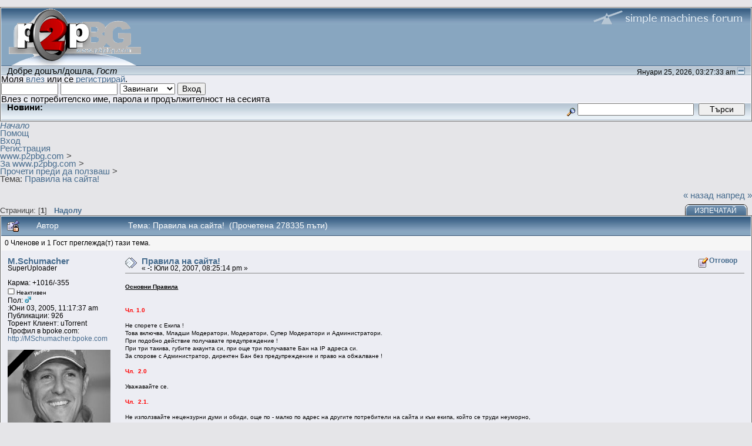

--- FILE ---
content_type: text/html; charset=UTF-8
request_url: http://tracker.p2pbg.com/smf/index.php?topic=48.0
body_size: 13095
content:
<!DOCTYPE html PUBLIC "-//W3C//DTD XHTML 1.0 Transitional//EN" "http://www.w3.org/TR/xhtml1/DTD/xhtml1-transitional.dtd">
<html xmlns="http://www.w3.org/1999/xhtml"><head>
	<meta http-equiv="Content-Type" content="text/html; charset=UTF-8" />
	<meta name="description" content="Правила на сайта!" />
	<meta name="keywords" content="PHP, MySQL, bulletin, board, free, open, source, smf, simple, machines, forum" />
	<script language="JavaScript" type="text/javascript" src="http://p2pbg.com/smf/Themes/default/scripts/script.js?rc1"></script>
	<script language="JavaScript" type="text/javascript" src="http://p2pbg.com/smf/Themes/default/scripts/theme.js?rc1"></script>
	<script language="JavaScript" type="text/javascript"><!-- // --><![CDATA[
		var smf_theme_url = "http://p2pbg.com/smf/Themes/default";
		var smf_default_theme_url = "http://p2pbg.com/smf/Themes/default";
		var smf_images_url = "http://p2pbg.com/smf/Themes/default/images";
		var smf_scripturl = "http://p2pbg.com/smf/index.php?PHPSESSID=ndleoge9gprl7utpugtgvfh285&amp;";
		var smf_iso_case_folding = false;
		var smf_charset = "UTF-8";
		var ajax_notification_text = "Зареждане...";
		var ajax_notification_cancel_text = "Отказ";
	// ]]></script>
	<title>Правила на сайта!</title>
	<link rel="stylesheet" type="text/css" href="http://p2pbg.com/smf/Themes/default/style.css?rc1" />
	<link rel="stylesheet" type="text/css" href="http://p2pbg.com/smf/Themes/default/css/print.css?rc1" media="print" />
	<link rel="help" href="http://p2pbg.com/smf/index.php?PHPSESSID=ndleoge9gprl7utpugtgvfh285&amp;action=help" />
	<link rel="search" href="http://p2pbg.com/smf/index.php?PHPSESSID=ndleoge9gprl7utpugtgvfh285&amp;action=search" />
	<link rel="contents" href="http://p2pbg.com/smf/index.php?PHPSESSID=ndleoge9gprl7utpugtgvfh285&amp;" /><script language="JavaScript" type="text/javascript" src="http://p2pbg.com/smf/Themes/default/Highslide/highslide.js"></script>
	<script language="JavaScript" type="text/javascript" src="http://p2pbg.com/smf/Themes/default/Highslide/highslide.bulgarian-utf8.js"></script>
	<link rel="stylesheet" type="text/css" href="http://p2pbg.com/smf/Themes/default/Highslide/highslide.css" media="screen" />
	<script type="text/javascript">
    hs.graphicsDir = "http://p2pbg.com/smf/Themes/default/Highslide/";
    hs.outlineType = "rounded-white";
    hs.captionEval = "this.thumb.alt";
    hs.transitions = ["expand", "crossfade"];
    hs.numberOfImagesToPreload = 5;
    hs.dimmingOpacity = 0;
    hs.fadeInOut = false;
    hs.align = "center";
    hs.showCredits = false;
    hs.creditsText = "";
    hs.creditsHref = "";
    hs.creditsTitle = "";
    if (hs.addSlideshow) hs.addSlideshow({
        interval: 5000,
        repeat: false,
        useControls: true,
		fixedControls: false,
        overlayOptions: {
        	opacity: 1,
        	position: "top right",
        	hideOnMouseOut: false
		}
    });
  </script><script language="JavaScript" type="text/javascript" src="http://p2pbg.com/smf/Themes/default/Highslide/highslide.js"></script>
	<script language="JavaScript" type="text/javascript" src="http://p2pbg.com/smf/Themes/default/Highslide/highslide.bulgarian-utf8.js"></script>
	<link rel="stylesheet" type="text/css" href="http://p2pbg.com/smf/Themes/default/Highslide/highslide.css" media="screen" />
	<script type="text/javascript">
    hs.graphicsDir = "http://p2pbg.com/smf/Themes/default/Highslide/";
    hs.outlineType = "rounded-white";
    hs.captionEval = "this.thumb.alt";
    hs.transitions = ["expand", "crossfade"];
    hs.numberOfImagesToPreload = 5;
    hs.dimmingOpacity = 0;
    hs.fadeInOut = false;
    hs.align = "center";
    hs.showCredits = false;
    hs.creditsText = "";
    hs.creditsHref = "";
    hs.creditsTitle = "";
    if (hs.addSlideshow) hs.addSlideshow({
        interval: 5000,
        repeat: false,
        useControls: true,
		fixedControls: false,
        overlayOptions: {
        	opacity: 1,
        	position: "top right",
        	hideOnMouseOut: false
		}
    });
  </script>
	<link rel="alternate" type="application/rss+xml" title="www.p2pbg.com - RSS" href="http://p2pbg.com/smf/index.php?PHPSESSID=ndleoge9gprl7utpugtgvfh285&amp;type=rss;action=.xml" />
	<link rel="prev" href="http://p2pbg.com/smf/index.php?PHPSESSID=ndleoge9gprl7utpugtgvfh285&amp;topic=48.0;prev_next=prev" />
	<link rel="next" href="http://p2pbg.com/smf/index.php?PHPSESSID=ndleoge9gprl7utpugtgvfh285&amp;topic=48.0;prev_next=next" />
	<link rel="index" href="http://p2pbg.com/smf/index.php?PHPSESSID=ndleoge9gprl7utpugtgvfh285&amp;board=14.0" />
	<link rel="stylesheet" type="text/css" id="forum_css" href="http://p2pbg.com/smf/Themes/default/css/forum.css" />
	<script language="JavaScript" type="text/javascript"><!-- // --><![CDATA[
		// Create the main header object.
		var mainHeader = new smfToggle("upshrink", false);
		mainHeader.useCookie(1);
		mainHeader.setOptions("collapse_header", "1d6217e34bfabeb27faaad32b2bf8047");
		mainHeader.addToggleImage("upshrink", "/upshrink.gif", "/upshrink2.gif");
		mainHeader.addTogglePanel("user_section");
		mainHeader.addTogglePanel("news_section");
	// ]]></script>
<script language="JavaScript" type="text/javascript" src="http://p2pbg.com/smf/Themes/default/reflection.js"></script></head>	

<body>
<div id="mainframe">
	<div class="tborder">
		<div class="catbg">
			<img class="floatright" id="smflogo" src="http://p2pbg.com/smf/Themes/default/images/smflogo.gif" alt="Simple Machines Forum" />
			<h1>
				<img src="http://p2pbg.com/style/xbtit_default/images/logo.ori.png" alt="www.p2pbg.com" />
			</h1>
                              	</div>
		<ul id="greeting_section" class="titlebg2">
			<li id="time" class="smalltext floatright">
				Януари 25, 2026, 03:27:33 am
				<a href="#" onclick="mainHeader.toggle(); return false;"><img id="upshrink" src="http://p2pbg.com/smf/Themes/default/images/upshrink.gif" alt="*" title="Сгъсти или разшири описанието." align="bottom" /></a>
			</li>
			<li id="name">Добре дошъл/дошла, <em>Гост</em></li>
		</ul>
		<div id="user_section" class="bordercolor">
			<div class="windowbg2 clearfix">
				<script language="JavaScript" type="text/javascript" src="http://p2pbg.com/smf/Themes/default/scripts/sha1.js"></script>
				<form class="windowbg" id="guest_form" action="http://p2pbg.com/smf/index.php?PHPSESSID=ndleoge9gprl7utpugtgvfh285&amp;action=login2" method="post" accept-charset="UTF-8"  onsubmit="hashLoginPassword(this, '1d6217e34bfabeb27faaad32b2bf8047');">
					Моля <a href="http://p2pbg.com/smf/index.php?PHPSESSID=ndleoge9gprl7utpugtgvfh285&amp;action=login">влез</a> или се <a href="http://p2pbg.com/smf/index.php?PHPSESSID=ndleoge9gprl7utpugtgvfh285&amp;action=register">регистрирай</a>.<br />
					<input type="text" name="user" size="10" />
					<input type="password" name="passwrd" size="10" />
					<select name="cookielength">
						<option value="60">1 Час</option>
						<option value="1440">1 Ден</option>
						<option value="10080">1 Седмица</option>
						<option value="43200">1 Месец</option>
						<option value="-1" selected="selected">Завинаги</option>
					</select>
					<input type="submit" value="Вход" /><br />
					Влез с потребителско име, парола и продължителност на сесията
					<input type="hidden" name="hash_passwrd" value="" />
				</form>
			</div>
		</div>
		<div id="news_section" class="titlebg2 clearfix">
			<form class="floatright" id="search_form" action="http://p2pbg.com/smf/index.php?PHPSESSID=ndleoge9gprl7utpugtgvfh285&amp;action=search2" method="post" accept-charset="UTF-8">
				<a href="http://p2pbg.com/smf/index.php?PHPSESSID=ndleoge9gprl7utpugtgvfh285&amp;action=search;advanced" title="Експертно Търсене"><img id="advsearch" src="http://p2pbg.com/smf/Themes/default/images/filter.gif" align="middle" alt="Експертно Търсене" /></a>
				<input type="text" name="search" value="" style="width: 190px;" />&nbsp;
				<input type="submit" name="submit" value="Търси" style="width: 11ex;" />
				<input type="hidden" name="advanced" value="0" />
				<input type="hidden" name="topic" value="48" />
			</form>
			<div id="random_news"><h3>Новини:</h3><p></p></div>
		</div>
	</div>
	<div id="main_menu">
		<ul class="clearfix">
			<li id="button_home" class="active">
				<a title="home" href="http://p2pbg.com/smf/index.php?PHPSESSID=ndleoge9gprl7utpugtgvfh285&amp;">
					<span><em>Начало</em></span>
				</a>
			</li>
			<li id="button_help">
				<a title="help" href="http://p2pbg.com/smf/index.php?PHPSESSID=ndleoge9gprl7utpugtgvfh285&amp;action=help">
					<span>Помощ</span>
				</a>
			</li>
			<li id="button_login">
				<a title="login" href="http://p2pbg.com/smf/index.php?PHPSESSID=ndleoge9gprl7utpugtgvfh285&amp;action=login">
					<span>Вход</span>
				</a>
			</li>
			<li id="button_register" class="last">
				<a title="register" href="http://p2pbg.com/smf/index.php?PHPSESSID=ndleoge9gprl7utpugtgvfh285&amp;action=register">
					<span>Регистрация</span>
				</a>
			</li>
		</ul>
	</div><!-- Start easytrader rotator code; Rotator name: "9 FORUM"; Size: 728x90 -->
<script src="http://ads.easytrader.bg/banner.php?rid=5872&r=" + escape(document.referrer) type="text/javascript"></script>
<!-- End easytrader -->

	<ul id="linktree">
		<li>
			<a href="http://p2pbg.com/smf/index.php?PHPSESSID=ndleoge9gprl7utpugtgvfh285&amp;"><span>www.p2pbg.com</span></a>&nbsp;>
		</li>
		<li>
			<a href="http://p2pbg.com/smf/index.php?PHPSESSID=ndleoge9gprl7utpugtgvfh285&amp;#c1"><span>За www.p2pbg.com</span></a>&nbsp;>
		</li>
		<li>
			<a href="http://p2pbg.com/smf/index.php?PHPSESSID=ndleoge9gprl7utpugtgvfh285&amp;board=14.0"><span>Прочети преди да ползваш</span></a>&nbsp;>
		</li>
		<li class="last">Тема: 
			<a href="http://p2pbg.com/smf/index.php?PHPSESSID=ndleoge9gprl7utpugtgvfh285&amp;topic=48.0"><span>Правила на сайта!</span></a>
		</li>
	</ul>
	<div id="bodyarea">
<a name="top"></a>
<a name="msg346"></a>
<div class="clearfix margintop" id="postbuttons">
	<div class="next"><a href="http://p2pbg.com/smf/index.php?PHPSESSID=ndleoge9gprl7utpugtgvfh285&amp;topic=48.0;prev_next=prev#new">&laquo; назад</a> <a href="http://p2pbg.com/smf/index.php?PHPSESSID=ndleoge9gprl7utpugtgvfh285&amp;topic=48.0;prev_next=next#new">напред &raquo;</a></div>
	<div class="margintop middletext floatleft">Страници: [<b>1</b>]   &nbsp;&nbsp;<a href="#lastPost"><strong>Надолу</strong></a></div>
	<div class="nav floatright">
		<div class="buttonlist_bottom">
			<ul class="clearfix">
				<li><a href="http://p2pbg.com/smf/index.php?PHPSESSID=ndleoge9gprl7utpugtgvfh285&amp;action=printpage;topic=48.0" rel="new_win nofollow"><span class="last">Изпечатай</span></a></li>
			</ul>
		</div></div>
</div>
<div id="forumposts" class="tborder">
	<h3 class="catbg3">
		<img src="http://p2pbg.com/smf/Themes/default/images/topic/normal_post_locked_sticky.gif" align="bottom" alt="" />
		<span>Автор</span>
		<span id="top_subject">Тема: Правила на сайта! &nbsp;(Прочетена 278335 пъти)</span>
	</h3>
	<div id="whoisviewing" class="smalltext headerpadding windowbg2">0 Членове и 1 Гост преглежда(т) тази тема.
	</div>
	<form action="http://p2pbg.com/smf/index.php?PHPSESSID=ndleoge9gprl7utpugtgvfh285&amp;action=quickmod2;topic=48.0" method="post" accept-charset="UTF-8" name="quickModForm" id="quickModForm" style="margin: 0;" onsubmit="return oQuickModify.bInEditMode ? oQuickModify.modifySave('1d6217e34bfabeb27faaad32b2bf8047') : false">
		<div class="bordercolor">
			<div class="clearfix windowbg largepadding">
				<div class="floatleft poster">
					<h4><a href="http://p2pbg.com/smf/index.php?PHPSESSID=ndleoge9gprl7utpugtgvfh285&amp;action=profile;u=2" title="Виж профила на M.Schumacher">M.Schumacher</a></h4>
					<ul class="smalltext" id="msg_346_extra_info">
						<li>SuperUploader</li>
						<li></li>
						<li class="margintop">Карма: +1016/-355</li>
						<li><img src="http://p2pbg.com/smf/Themes/default/images/useroff.gif" alt="Неактивен" border="0" style="margin-top: 2px;" /><span class="smalltext"> Неактивен</span></li>
						<li>Пол: <img src="http://p2pbg.com/smf/Themes/default/images/Male.gif" alt="Мъж" border="0" /></li>
<li>:Юни 03, 2005, 11:17:37 am</li>
						<li>Публикации: 926</li>
						<li>Торент Клиент: uTorrent</li>
						<li>Профил в bpoke.com: <a href="http://MSchumacher.bpoke.com" class="bbc_link new_win" target="_blank">http://MSchumacher.bpoke.com</a></li>
						<li class="margintop" style="overflow: auto;"><img src="http://store.picbg.net/pubpic/45/8D/52ea94c5e003458d.jpg" width="175" height="175" alt="" class="avatar" border="0" /></li>
						<li class="margintop">
							<ul class="nolist">
							</ul>
						</li>
						<li></li>
					</ul>
				</div>
				<div class="postarea">
					<div class="keyinfo">
						<div class="messageicon"><img src="http://p2pbg.com/smf/Themes/default/images/post/xx.gif" alt="" border="0" /></div>
						<h5 id="subject_346">
							<a href="http://p2pbg.com/smf/index.php?PHPSESSID=ndleoge9gprl7utpugtgvfh285&amp;topic=48.msg346#msg346" rel="nofollow">Правила на сайта!</a>
						</h5>
						<div class="smalltext">&#171; <strong> -:</strong> Юли 02, 2007, 08:25:14 pm &#187;</div>
						<div id="msg_346_quick_mod"></div>
					</div>
					<ul class="smalltext postingbuttons">
               <li><a href="http://p2pbg.com/smf/index.php?PHPSESSID=ndleoge9gprl7utpugtgvfh285&amp;action=post;topic=48.0;num_replies=0"><img src="http://p2pbg.com/smf/Themes/default/images/buttons/reply.gif" alt="Отговор" align="middle" /><b>Отговор</b></a></li>
					</ul>
					<div class="post" id="msg_346">
						<div class="inner"><font size="1" class="bbc_size"><span style="color: black;" class="bbc_color"><span class="bbc_u"><b>Основни Правила</b></span></span></font> <img src="http://kachi-snimka.info/images/cqs1251385008t.gif" alt="" class="bbc_img" /><font size="1" class="bbc_size"><br /><br /><br /><font size="1" class="bbc_size"><span style="color: red;" class="bbc_color"><b>Чл. 1.0</b></span>&nbsp; <br /><br />Не спорете с Екипа !</font><br /><font size="1" class="bbc_size">Това включва, Младши Модератори, Модератори, Супер Модератори и Администратори.<br />При подобно действие получавате предупреждение ! <br />При три такива, губите акаунта си, при още три получавате Бан на IP адреса си.<br />За спорове с Администратор, директен Бан без предупреждение и право на обжалване !</font><br /><br /><font size="1" class="bbc_size"><b><span style="color: red;" class="bbc_color">Чл.&nbsp; 2.0</span></b>&nbsp; </font><br /><br /><font size="1" class="bbc_size">Уважавайте се.</font><br /><br /><font size="1" class="bbc_size"><span style="color: red;" class="bbc_color"><b>Чл.&nbsp; 2.1.</b></span></font> <br /><br /><font size="1" class="bbc_size">Не използвайте нецензурни думи и обиди, още по - малко по адрес на другите потребители на сайта и към екипа, който се труди неуморно,<br />без заплащане, за да може да съществува това, което ползвате.<br />Неприлично поведение, ще доведе до предупреждение. При три подобни предупреждения, губите акаунта си, при още три получавате бан на IP адреса си !<br />Може и без предупреждения по преценка на Администратор!</font><br /><br /><br /><font size="1" class="bbc_size"><span style="color: red;" class="bbc_color"><b>Чл. 2.2.</b></span>&nbsp; </font><br /><br /><font size="1" class="bbc_size">Потребителите е желателно да постват във вид на &quot;чист текст&quot;. <br />Писането с главни букви /постването с главни букви/ се приема като Викане или Повишен Тон така, че не е препоръчително! <br />Потребители които често нарушават това правило ще бъдат предупреждавани.</font><br /><br /><font size="1" class="bbc_size"><span style="color: red;" class="bbc_color"><b>Чл. 2.3.</b></span></font>&nbsp; <br /><br /><font size="1" class="bbc_size">В <a href="http://www.p2pbg.com" class="bbc_link new_win" target="_blank">www.p2pbg.com</a> абсолютно се забраняват расистки прояви под всякаква форма.<br />Обиди на расова, религиозна, полова и др. основа няма да бъдат толерирани.<br />Няма да има предупреждения при подобен вид прояви. <br />Наказанието е бан на IP адреса Ви без предупреждение.</font><br /><br /><font size="1" class="bbc_size"><span style="color: red;" class="bbc_color"><b>Чл. 2.4.</b></span></font>&nbsp; <br /><br /><font size="1" class="bbc_size">Забранено е гласуването с единици на торенти, които не сте изтеглили. Това се счита за хейтване и се наказва. <br />Гласуването под торент е за качеството на торент, описа и релийза, а не за лични пристрастия.<br />При подобно действие получавате предупреждение ! При повторно хейтване получавате Бан на IP адреса си.</font><br /><br /><font size="1" class="bbc_size"><span style="color: red;" class="bbc_color"><b>Чл.&nbsp; 3.0</b></span></font>&nbsp; &nbsp;<br /><br /><font size="1" class="bbc_size">Забранява се всякакъв вид спам или опити за реклама на сайтове и продукти&nbsp; в торенти, коментари под торенти, форума,&nbsp; <br />както и чрез лични съобщения. <br />Напомняме Ви, че личните съобщения се филтрират.<br />Наказанието за подобно деяние е бан на IP адреса ви без предупреждение.</font><br /><br /><font size="1" class="bbc_size"><span style="color: red;" class="bbc_color"><b>Чл.&nbsp; 4.0</b></span></font>&nbsp; &nbsp;<br /><br /><font size="1" class="bbc_size">Задължително е писането в сайта и&nbsp; във форума на кирилица !<br />Изключения се допускат, когато компютърът, на който пишете, няма инсталирана кирилица. <br />В този случай преди поста си сложете кратко извинение към останалите потребители. Уважавайте Българския Език !Вие сте Българи и това е майчиният ви език. Бъдете грамотни. <br />Неграмотно написани постове ще бъдат трити,<br />а при повторни действия потребителите ще бъдат предупреждавани. <br />Потребители с ранг Boss имат право да пишат на латиница и на каквото си поискат.<br /></font><br /><br /><font size="1" class="bbc_size"><span style="color: red;" class="bbc_color"><b>Чл.&nbsp; 5.0</b></span></font>&nbsp; <br /><br /><font size="1" class="bbc_size">Регистрацията в сайта е задължителна, за да можете да сваляте торенти.<br />Можете да имате, колкото искате регистрации и да правите, каквито се&nbsp; сетите опити за чийтване / естествено ще трием подобни акаунти, <br />така че спестете времето си и нашето и по - добре не го правете - няма смисъл /.<br />Това обаче не променя идеята на пиър ту пиър технологията - за да могат хората след Вас да се възползват от съдържанието на нашия сайт, сийдвайте колкото можете повече.<br />Няма задължително минимално време за сийд / за сега /.<br />Оставяме на Вас да прецените, до колко може да допринесете за запазването на този тип сайтове в интернет. <br />Без сийд торент сайтовете Не могат да Съществуват и на тяхно място&nbsp; &nbsp;започват да се появяват видеотеки, мюзик сторове, онлайн магазини за книги, книжарници и още други подобни неприятни за вашия джоб места.</font> <br /><br /><br /><br /><font size="1" class="bbc_size"><span style="color: black;" class="bbc_color"><span class="bbc_u"><b>Права и Задължения на Потребителите</b></span></span></font> <img src="http://kachi-snimka.info/images/cqs1251385008t.gif" alt="" class="bbc_img" /><br /><br /><br /><font size="1" class="bbc_size"><span style="color: red;" class="bbc_color"><b>Чл.&nbsp; 6.0</b></span></font>&nbsp; <br /><br /><font size="1" class="bbc_size">Потребителите с рангове Супер Потребител и Супер Ъплоудър се създават автоматично от системата съответно при достигане на - <br />за Супер Потребител коефициент&nbsp; по - голям от 1,5 и ъплоуд над 5 гб и за Супер Ъплоудър коеф. по - голям от 15 и ъплоуд над 50 Гб.<br />Вие не получавате някакви специални привилегии и допълнителна функционалност на сайта при повишаване в ранг Супер Потребител и Супер Ъплоудър. </font><br /><br /><font size="1" class="bbc_size">Получавате благодарността на нашия екип и потребители за допринесеното от вас за запазването и развитието на peer to peer идеята.<br />Също така имената ви в списъка с онлайн потребители са оцветени с различен цвят за да се отличавате от другите.<br />Достигането на ранг Супер Ъплоудър е задължително за по - нататъшно издигане в йерархията на сайта. <br />За да изявите желание да станете член на нашия екип моля изпълнете горното условие и качете и сийдвайте минимум 20 торента. <br />След това можете да се обърнете към член на модераторксия екип, който да ви предложи за повишение когато го заслужите. <br />Не досаждайте на потребители с ранг Boss с молби за повишение, Ние нямаме наблюдение над работата ви и не можем да ви повишим без да получим препоръки <br />от Модераторксия и Администраторски екип!</font><br /><br /><br /><font size="1" class="bbc_size"><span class="bbc_u"><b>Задължения на Модераторският Екип</b></span></font> <img src="http://kachi-snimka.info/images/cqs1251385008t.gif" alt="" class="bbc_img" /><br /><br /><br /><font size="1" class="bbc_size"><span style="color: red;" class="bbc_color"><b>Чл.&nbsp; 6.1.</b></span></font> <br /><br /><font size="1" class="bbc_size">Задължения на Модераторският Екип е да следи за спазването на правилата за писане на постове във форума , новини и оформление на торенти.<br />Също така да следят за работата на потребители изявили желание да станат членове на екипа за да могат <br />да помогнат на потребителите с ранг Boss при избора им.&nbsp; &nbsp; &nbsp; &nbsp; &nbsp; &nbsp; &nbsp; &nbsp; &nbsp; &nbsp; &nbsp; &nbsp; &nbsp; &nbsp; &nbsp;<br />Модераторите Не могат да наказват потребители, те могат само да ги предупреждават неофициално.<br />При необходимост трябва да съобщават на Администраторският екип за потребители, които трябва официално да бъдат предупредени или наказани. <br />Модераторите могат да пишат новини на главната страница на сайта, но с изричното разрешение на потребител с ранг Администратор. <br />Особено стриктни сме към последното правило,<br />моля никога не пускайте новина без да сте получили одобрение и спазвайте задължително стила на оформление на новините.<br />Модераторите могат да поправят правописни грешки в новините на всички, но не и да пременят съдържанието им. <br />Разрешава се добавянето на снимка към чужда новина, но с одобрението на автора й. <br />Модераторите не могат да трият торенти, а само да ги редактират, ако това е необходимо. <br />Йерархията в екипа е: Младши Модератор, Модератор и Супер Модератор. <br />Разделението и в този вид идва в зависимост от опитът ви, като такива и заслугите към сайта. <br />При неспазване на задълженията важи правилото 3 жълти картона и после червен.</font><br /><br /><font size="1" class="bbc_size"><span class="bbc_u"><b>Задължения на Администраторите</b></span></font> <img src="http://kachi-snimka.info/images/cqs1251385008t.gif" alt="" class="bbc_img" /><br /><br /><br /><font size="1" class="bbc_size"><span style="color: red;" class="bbc_color"><b>Чл.&nbsp; 6.2. </b></span></font> <br /><br /><font size="1" class="bbc_size">Администраторите&nbsp; са връзка между Модераторския екип и потребителите. <br />Администраторите могат да отправят предупреждения към потребители, които не спазват правилата във сайта.<br />Администраторите могат да банват потребители. <br />Администраторите следят за спазването на задълженията на модераторите и за други нередности&nbsp; в сайта като цяло. <br />Ако за разрешаването даден проблем те нямат съответните права / Администраторски панел /, те трябва да съобщят за проблема на потребител с ранг Boss. <br />Администраторите могат да предлагат потребители за повишение или понижение в ранг &quot; Администратор &quot;, но не могат да го правят сами. <br />Администраторите могат да повишават или понижават в ранг. <br />При неспазване на задълженията получават&nbsp; жълт картон, при три отиват на пейката до следващия мач&nbsp; / т.е. докато пак заслужат доверието ни/. <br />Задължение на потребители с ранг&nbsp; Администратор е да следят за нередности в сайта, а също и да планират и взимат решения за бъдещето му развитие.<br />Само потребители с такъв ранг могат да трият потребители, банват IP адреси, трият новини, повишават или понижават в ранг други потребители.&nbsp; <br />Потребителите с ранг Администратор, единствено имат право да променят тези правила. <br />Молим Ви, не се обръщайте към нас с дребни проблеми, чието решение можете да откриете в Google, форумът ни или да попитате някой модератор. <br />Имаме ужасно много работа и ако не ви отговорим не се сърдете на нас.</font><br /><br /><br /><font size="1" class="bbc_size"><span class="bbc_u"><b>Други Важни Правила </b></span></font> <img src="http://kachi-snimka.info/images/cqs1251385008t.gif" alt="" class="bbc_img" /><br /><br /><font size="1" class="bbc_size"><span style="color: red;" class="bbc_color"><b>Чл. 6.3</b></span></font>&nbsp; <br /><br /><font size="1" class="bbc_size">Забранено е купуването на титли, чрез сийд бонус точките от рода на: <br />Boss, Jr.Moderator, Moderator, Super Moderator, и Administrator, Младши Модератор, Модератор, Супер Модератор и Администратор и V.I.P.<br />Закупилият подобна титла, ще бъде предупреден чрез ЛС, Администратор ще промени закупената титла на &quot; Предупреден &quot;. <br />При повторно закупуване на подобна, съответния потребител ще бъде баннат без предупреждение!</font><br /><br /><font size="1" class="bbc_size"><span style="color: red;" class="bbc_color"><b>Чл. 6.4 </b></span></font>&nbsp; <br /><br /><font size="1" class="bbc_size">Всички регистрирани потребители на сайта имат право да отправят конструктивна критика чрез лично съобщение.<br />Учтивата форма е задължителна.<br />Също така може да се използва и форума за препоръки, критики и похвали&nbsp; <span style="color: red;" class="bbc_color"><b><font size="2" class="bbc_size"><a href="http://p2pbg.com/forum.php?action=viewforum&amp;forumid=8" class="bbc_link new_win" target="_blank"><font size="1" class="bbc_size">Тук</font></a></font></b></span>. </font><br /><br /><font size="1" class="bbc_size"><span style="color: red;" class="bbc_color"><b>Чл. 6.5</b></span></font>&nbsp; <br /><br /><font size="1" class="bbc_size">Забранено е качването на материали с комерсиална цел.<br />При подобно действие торентът ще бъде премахнат, а към съответният потребител ще бъде отправено предупреждение!<br />При повторно нарушение получавате Бан на IP адреса си!</font><br /><br /><font size="1" class="bbc_size"><span style="color: red;" class="bbc_color"><b>Чл. 6.6</b></span></font> <br /><br /><font size="1" class="bbc_size">Категорично се забранява поставянето на еротични и порнографски аватари и подписи, както в тракера, така и във форума.<br />Потребители, които нарушат това правило ще бъдат предупреждавани,а при повторна проява ще загубите акаунта си.</font><br /><br /><br /><font size="1" class="bbc_size"><span style="color: red;" class="bbc_color"><b>Екипът на <a href="http://www.p2pbg.com" class="bbc_link new_win" target="_blank">www.p2pbg.com</a>&nbsp; си запазва правото да променя горните правила без предупреждение и по всяко време. <br />Моля посещавайте тази страница периодично, за да сте сигурни, че не ги нарушавате!<br />При нередности или ако сте носител на авторско право на интелектуална собственост линкната на нашия тракер моля свържете се с нас на: <a href="mailto:p2pbg.abuse@gmail.com" class="bbc_email">p2pbg.abuse@gmail.com</a>.<br />Ние ще направим всичко възможно за да Ви помогнем!</b></span></font><br /><br /><br /><font size="1" class="bbc_size"><span class="bbc_u"><b>Линк към правила за качване на ХХХ торенти и торенти от всички останали категории: </b></span></font><br /><br /><br /><font size="1" class="bbc_size"><b><a href="http://p2pbg.com/smf/index.php?PHPSESSID=ndleoge9gprl7utpugtgvfh285&amp;topic=1816.0" class="bbc_link new_win" target="_blank">http://p2pbg.com/smf/index.php?topic=1816.0</a></b></font></font></div>
					</div>
					<div id="msg_346_footer" class="attachments smalltext">
					</div>
				</div>
				<div class="moderatorbar">
					<div class="smalltext floatleft" id="modified_346">
						&#171; <em>Последна редакция: Февруари 10, 2014, 06:05:19 am от p2pbgTeam</em> &#187;
					</div>
					<div class="smalltext largepadding floatright">
						<img src="http://p2pbg.com/smf/Themes/default/images/ip.gif" alt="" border="0" />
						Активен
					</div>
				</div>
			</div>
		</div>
	</form>
</div>
<a name="lastPost"></a>
<div class="clearfix marginbottom" id="postbuttons_lower">
	<div class="middletext floatleft">Страници: [<b>1</b>]   &nbsp;&nbsp;<a href="#top"><strong>Нагоре</strong></a></div>
	<div class="nav floatright">
		<div class="buttonlist">
			<ul class="clearfix">
				<li><a href="http://p2pbg.com/smf/index.php?PHPSESSID=ndleoge9gprl7utpugtgvfh285&amp;action=printpage;topic=48.0" rel="new_win nofollow"><span class="last">Изпечатай</span></a></li>
			</ul>
		</div></div>
	<div style="clear: both;"><a href="http://p2pbg.com/smf/index.php?PHPSESSID=ndleoge9gprl7utpugtgvfh285&amp;topic=48.0;prev_next=prev#new">&laquo; назад</a> <a href="http://p2pbg.com/smf/index.php?PHPSESSID=ndleoge9gprl7utpugtgvfh285&amp;topic=48.0;prev_next=next#new">напред &raquo;</a></div>
</div>
<div id="moderationbuttons"></div>
<div class="tborder">
	<div class="titlebg2" style="padding: 4px;" align="right" id="display_jump_to">&nbsp;</div>
</div><br />
<script language="JavaScript" type="text/javascript" src="http://p2pbg.com/smf/Themes/default/scripts/xml_topic.js"></script>
<script language="JavaScript" type="text/javascript"><!-- // --><![CDATA[
	if (typeof(window.XMLHttpRequest) != "undefined")
	{
		var oQuickModify = new QuickModify({
			sScriptUrl: 'http://p2pbg.com/smf/index.php' + '',
			bShowModify: true,
			iTopicId: 48,
			sTemplateBodyEdit: '\n\t\t\t\t<div id="quick_edit_body_container">\n\t\t\t\t\t<div id="error_box" class="error" style="padding: 4px;"><' + '/div>\n\t\t\t\t\t<textarea class="editor" name="message" rows="12" style="width: 94%; margin-bottom: 10px;" tabindex="7">%body%<' + '/textarea><br />\n\t\t\t\t\t<input type="hidden" name="fc989fd1c8" value="1d6217e34bfabeb27faaad32b2bf8047" />\n\t\t\t\t\t<input type="hidden" name="topic" value="48" />\n\t\t\t\t\t<input type="hidden" name="msg" value="%msg_id%" />\n\t\t\t\t\t<div style="text-align: center;">\n\t\t\t\t\t\t<input type="submit" name="post" value="Запази" tabindex="8" onclick="return oQuickModify.modifySave(\'1d6217e34bfabeb27faaad32b2bf8047\');" accesskey="s" />&nbsp;&nbsp;<input type="submit" name="cancel" value="Отказ" tabindex="9" onclick="return oQuickModify.modifyCancel();" />\n\t\t\t\t\t<' + '/div>\n\t\t\t\t<' + '/div>',
			sTemplateSubjectEdit: '<input type="text" style="width: 90%" name="subject" value="%subject%" size="80" maxlength="80" tabindex="6" />',
			sTemplateBodyNormal: '<div class="inner">%body%<' + '/div>',
			sTemplateSubjectNormal: '<a hr' + 'ef="http://p2pbg.com/smf/index.php?PHPSESSID=ndleoge9gprl7utpugtgvfh285&amp;' + '?topic=48.msg%msg_id%#msg%msg_id%">%subject%<' + '/a>',
			sTemplateTopSubject: 'Тема: %subject% &nbsp;(Прочетена 278335 пъти)',
			sErrorBorderStyle: '1px solid red'
		});

		aJumpTo[aJumpTo.length] = new JumpTo({
			sContainerId: "display_jump_to",
			sJumpToTemplate: "<label class=\"smalltext\" for=\"%select_id%\">Отиди на:<" + "/label> %dropdown_list%",
			iCurBoardId: 14,
			iCurBoardChildLevel: 0,
			sCurBoardName: "Прочети преди да ползваш",
			sBoardChildLevelIndicator: "==",
			sBoardPrefix: "=> ",
			sCatSeparator: "-----------------------------",
			sCatPrefix: "",
			sGoButtonLabel: "Отиди"
		});

		aIconLists[aIconLists.length] = new IconList({
			sBackReference: "aIconLists[" + aIconLists.length + "]",
			sIconIdPrefix: "msg_icon_",
			sScriptUrl: "http://p2pbg.com/smf/index.php?PHPSESSID=ndleoge9gprl7utpugtgvfh285&amp;",
			bShowModify: true,
			iBoardId: 14,
			iTopicId: 48,
			sSessionId: "1d6217e34bfabeb27faaad32b2bf8047",
			sLabelIconList: "Иконка на публикацията",
			sBoxBackground: "transparent",
			sBoxBackgroundHover: "#ffffff",
			iBoxBorderWidthHover: 1,
			sBoxBorderColorHover: "#adadad" ,
			sContainerBackground: "#ffffff",
			sContainerBorder: "1px solid #adadad",
			sItemBorder: "1px solid #ffffff",
			sItemBorderHover: "1px dotted gray",
			sItemBackground: "transparent",
			sItemBackgroundHover: "#e0e0f0"
		});
	}
	// ]]></script>
	</div>
	<div id="footerarea" class="headerpadding topmargin clearfix">
		<ul class="smalltext">
			<li class="copywrite">
		<span class="smalltext" style="display: inline; visibility: visible; font-family: Verdana, Arial, sans-serif;"><a href="http://www.simplemachines.org/" title="Simple Machines Forum" target="_blank" class="new_win">Powered by SMF 2.0 RC1-1</a> | <a href="http://www.simplemachines.org/about/copyright.php" title="Free Forum Software" target="_blank" class="new_win">SMF &copy; 2006&ndash;2009, Simple Machines LLC</a>
		</span></li>
			<li><a id="button_xhtml" href="http://validator.w3.org/check/referer" target="_blank" class="new_win" title="Валиден XHTML 1.0! "><span>XHTML</span></a></li>
			<li><a id="button_rss" href="http://p2pbg.com/smf/index.php?PHPSESSID=ndleoge9gprl7utpugtgvfh285&amp;type=rss;action=.xml" class="new_win"><span>RSS</span></a></li>
			<li class="last"><a id="button_wap2" href="http://p2pbg.com/smf/index.php?PHPSESSID=ndleoge9gprl7utpugtgvfh285&amp;wap2" class="new_win"><span>WAP2</span></a></li>
		</ul>                <!-- Web Counter code start -->
                <font size=1><script type="text/javascript" language="javascript"><!--
                _d=document; _n=navigator; _t=new Date(); function t() { _d.write(
                "<img src=\"http://counter.search.bg/cgi-bin/c?_id=p2pbg1&_z=0&_r="+
                _r+"&_c="+_c+"&_j="+_j+"&_t="+(_t.getTimezoneOffset())+"&_k="+_k+
                "&_l="+escape(parent.document.referrer)+"\" width=70 height=15 "+
                "border=0>");} _c="0"; _r="0"; _j="U"; _k="U"; _d.cookie="_c=y";
                _d.cookie.length>0?_k="Y":_k="N";//--></script>
                <script type="text/javascript" language="javascript1.2"><!--
                _b=screen; _r=_b.width; _n.appName!="Netscape"?_c=_b.colorDepth : _c=_b.pixelDepth;
                _n.javaEnabled()?_j="Y":_j="N";//--></script>
                <a href="http://counter.search.bg/cgi-bin/s?_id=p2pbg1"
                target="_top"><script type="text/javascript" language="javascript"><!--
                t(); //--></script><noscript><img width=70 height=15 border=0 alt=""
                src="http://counter.search.bg/cgi-bin/c?_id=p2pbg1&_z=0"></noscript></a></font>
                <!-- Web Counter code end -->

	</div>
</div>
</body></html>

--- FILE ---
content_type: text/css
request_url: http://p2pbg.com/smf/Themes/default/style.css?rc1
body_size: 15839
content:
/* ************************************* */
/* Common styles for the theme           */
/* ************************************* */

/* Normal, standard links. */
a:link
{
	color: #476C8E;
	text-decoration: none;
}
a:visited
{
	color: #476C8E;
	text-decoration: none;
}
a:hover
{
	text-decoration: underline;
}

/* Tables should show empty cells. */
table
{
	empty-cells: show;
}

/* set a fontsize that will look the same in all browsers. */
body
{
	font: 95%/90% Verdana, Helvetica, sans-serif;
	background: #E5E5E8;
	margin: 0;
	padding: 12px 0 4px 0;
}

/* use dark grey for the text, leaving black for headers etc */
body, td, th , tr
{
	color: #444444;
}

/* lets give all forms zero padding/margins */
form
{
	padding: 0px;
	margin: 0px;
}

/* Input boxes - just a bit smaller than normal so they align well. */
input, textarea, button
{
	color: #000000;
	font-family: verdana, sans-serif;
}
input, button
{
	font-size: 90%;
}

textarea
{
	font-size: 100%;
	color: #000000;
	font-family: verdana, sans-serif;
}

/* All input elements that are checkboxes or radio buttons. */
input.check
{
	border: none;
}

/* Selects are a bit smaller, because it makes them look even better 8). */
select
{
	font-size: 90%;
	font-weight: normal;
	color: #000000;
	font-family: verdana, sans-serif;
}

/* Standard horizontal rule.. ([hr], etc.) */
hr, .hrcolor
{
	height: 1px;
	border: 0;
	color: #666666;
	background-color: #666666;
}

/* By default set the color on these tags as black. */
h1, h2, h3, h4, h5, h6, h7
{
	color: black;
	font-size: 1em;
	margin: 0;
	padding: 0;
}

/* No image should have a border when linked. */
a img
{
	border: 0;
}

/* No lines around buttons in Firefox! */
a
{
	outline: none;
}

/* Reset all lists. */
ul, ul li
{
	padding: 0;
	margin: 0;
	list-style: none;
}

/* We can define lists to be lists tho! */
ul.normallist
{
	padding-left: 2em;
}

ul.normallist li
{
	list-style: disc;
}

/* ************************************* */
/* Some handy custom classes             */
/* ************************************* */

.floatright
{
	float: right;
}
.floatleft
{
	float: left;
}

/* Default font sizes: small (8pt), normal (10pt), and large (14pt). */
.smalltext
{
	font-size: 0.8em;
	font-family: verdana, sans-serif;
}
.middletext
{
	font-size: 0.85em;
}
.normaltext
{
	font-size: 1em;
}
.largetext
{
	font-size: 1.4em;
}

/* This style will make sure all headers use the same padding throughout. */
.headerpadding
{
	padding: 0.5em;
}
/* smaller padding used in paragraphs, sections etc */
.smallpadding
{
	padding: 0.2em;
}
/* larger padding used in paragraphs, sections etc */
.largepadding
{
	padding: 0.7em;
}

/* A small space to the next section. */
.marginbottom
{
	margin-bottom: 1em;
}
/* On the top too. */
.margintop
{
	margin-top: 1em;
}
/* remove bold/italic styles */
span.plainstyle
{
	font-weight: normal;
	font-style: normal;
}
/* float a list horizontally */
ul.horizlist
{
	width: 100%;
}
ul.horizlist li
{
	float: left;
	padding: 0.2em 0.4em 0.2em 0.4em;
	vertical-align: top;
}
/* make a inline-list */
ul.nolist li
{
	display: inline;
}
/* Helping style to clear floated items. */
.clearfix:after
{
    content: ".";
    display: block;
    height: 0;
    clear: both;
    visibility: hidden;
}

.clearfix
{
	display: inline-block;
}

/* Hides from IE-mac. \*/
* html .clearfix
{
	height: 1%;
}
.clearfix
{
	display: block;
}
/* End hide from IE-mac. */

/* ************************************* */
/* Some specific SMF elements            */
/* ************************************* */

/* A quote, perhaps from another post. */
blockquote
{
	color: #000000;
	background-color: #D7DAEC;
	border: 1px solid #000000;
	margin: 1px;
	padding: 1px;
	font-size: x-small;
	line-height: 1.4em;
}

/* A code block - maybe even PHP ;). */
code
{
	color: #000000;
	background-color: #dddddd;
	display: block;
	font-family: "courier new", "times new roman", monospace;
	font-size: x-small;
	line-height: 1.3em;
	/* Put a nice border around it. */
	border: 1px solid #000000;
	margin: 1px auto 1px auto;
	padding: 1px;
	width: 99%;
	overflow: auto;
	white-space: nowrap;
	/* Stop after about 24 lines, and just show a scrollbar. */
	max-height: 24em;
}

/* The "Quote:" and "Code:" header parts... */
.quoteheader, .codeheader
{
	color: #000000;
	text-decoration: none;
	font-style: normal;
	font-weight: bold;
	font-size: x-small;
	line-height: 1.2em;
	width: 100%;
}

/* For links to change the code stuff... */
.codeoperation
{
	font-weight: normal;
}

/* Styling for BBC tags */
.bbc_color a
{
	color: inherit;
}

.bbc_img
{
	border: 0;
}

.bbc_list
{
	margin-top: 0;
	margin-bottom: 0;
	margin-left: 2em;
}

.bbc_list li
{
	list-style: disc;
}

.bbc_list li li
{
	list-style: circle;
}

.bbc_size
{
	line-height: 1.3em;
}

.bbc_table
{
	font: inherit;
	color: inherit;
}

.bbc_table td
{
	font: inherit;
	color: inherit;
	vertical-align: top;
}

.bbc_u
{
	text-decoration: underline;
}

/* Generally, those [?] icons.  This makes your cursor a help icon. */
.help
{
	cursor: help;
}

/* /me uses this a lot. (emote, try typing /me in a post.) */
.meaction
{
	color: red;
}

/* The main post box - this makes it as wide as possible. */
.editor
{
	width: 96%;
}

/* Highlighted text - such as search results. */
.highlight
{
	background-color: yellow;
	font-weight: bold;
	color: black;
}

/* A more discreet highlight colour, for selected membergroups etc. */
.highlight2
{
	background-color: #B3F4B0;
	color: black;
}

/* ************************************* */
/* Real common classes                   */
/* ************************************* */

/* Alternating backgrounds for posts, and several other sections of the forum. */
.windowbg, #preview_body
{
	color: #000000;
	background-color: #ECEDF3;
}
.windowbg2
{
	color: #000000;
	background-color: #F6F6F6;
}
.windowbg3
{
	color: #000000;
	background-color: #E0E1E8;
}

/* Color for background of posts requiring approval */
.approvebg
{
	color: #000000;
	background-color: #F6E0D4;
}
/* Color for background of *topics* requiring approval */
.approvetbg
{
	color: #000000;
	background-color: #E4A17C;
}

/* the today container in calendar */
.calendar_today
{
	background-color: #FFFFFF;
}

/* These are used primarily for titles, but also for headers (the row that says what everything in the table is.) */
.titlebg, tr.titlebg th, tr.titlebg td, .titlebg2, tr.titlebg2 th, tr.titlebg2 td, #credits h3
{
	color: black;
	font-style: normal;
	background: url(images/titlebg.jpg) #E9F0F6 repeat-x;
	border-bottom: solid 1px #9BAEBF;
	border-top: solid 1px #FFFFFF;
	padding-left: 10px;
	padding-right: 10px;
}
.titlebg, .titlebg a:link, .titlebg a:visited
{
	font-weight: bold;
	color: black;
	font-style: normal;
}

.titlebg a:hover
{
	color: #404040;
}
/* same as titlebg, but used where bold text is not needed */
.titlebg2 a:link, .titlebg2 a:visited
{
	color: black;
	font-style: normal;
	text-decoration: underline;
}

.titlebg2 a:hover
{
	text-decoration: underline;
}

/* This is used for categories, page indexes, and several other areas in the forum.
.catbg and .catbg2 is for boardindex, while .catbg3 is for messageindex and display headers. */
.catbg , tr.catbg td , .catbg3 , tr.catbg3 td
{
	background: url(images/catbg.jpg) #88A6C0 repeat-x;
	color: #ffffff;
	padding-left: 10px;
	padding-right: 10px;
}
.catbg2 , tr.catbg2 td
{
	background: url(images/catbg2.jpg) #A1BFD9 repeat-x;
	color: #ffffff;
	padding-left: 10px;
	padding-right: 10px;
}
.catbg, .catbg2, .catbg3
{
	border-bottom: solid 1px #375576;
}
.catbg, .catbg2
{
	font-weight: bold;
}
.catbg3, tr.catbg3 td, .catbg3 a:link, .catbg3 a:visited
{
	font-size: 95%;
	color: white;
	text-decoration: none;
}
.catbg a:link, .catbg a:visited , .catbg2 a:link, .catbg2 a:visited
{
	color: white;
	text-decoration: none;
}
.catbg a:hover, .catbg2 a:hover, .catbg3 a:hover
{
	color: #e0e0ff;
}
/* This is used for tables that have a grid/border background color (such as the topic listing.) */
.bordercolor
{
	background-color: #ADADAD;
	padding: 0px;
}

/* This is used on tables that should just have a border around them. */
.tborder
{
	padding: 1px;
	border: 1px solid #696969;
	background-color: #FFFFFF;
}

/* Posts and personal messages displayed throughout the forum. */
.post, .personalmessage
{
	overflow: auto;
	line-height: 1.3em;
	width: 100%;
}
.postarea .post
{
	clear: right;
	float: left;
}
/* add a visual divider between subject and post */
.post .inner
{
	padding-top: 0.7em;
	border-top: solid 1px #888;
}

/* All the signatures used in the forum.  If your forum users use Mozilla, Opera, or Safari, you might add max-height here ;). */
.signature
{
	clear: right;
	padding: 1em 0 3px 0;
	border-top: solid 1px #888;
	width: 100%;
	overflow: auto;
	line-height: 1.3em;
}

/* Sometimes there will be an error when you post */
.error
{
	color: red;
}

/* Messages that somehow need to attract the attention. */
.alert
{
	color: red;
}

/* Calendar colours for birthdays, events and holidays */
.birthday
{
	color: #920AC4;
}

.event
{
	color: #078907;
}

.holiday
{
	color: #000080;
}

/* Colours for warnings */
.warn_mute
{
	color: red;
}

.warn_moderate
{
	color: orange;
}

.warn_watch
{
	color: green;
}

a.moderation_link, a.moderation_link:visited
{
	color: red;
	font-weight: bold;
}

.openid_login
{
	background: white url(images/openid.gif) no-repeat;
	padding-left: 18px;
}

/* The AJAX notifier */
#ajax_in_progress
{
	background: #32CD32;
	color: white;
	text-align: center;
	font-weight: bold;
	font-size: 18pt;
	padding: 0.4em;
	width: 100%;
	position: fixed;
	top: 0;
	left: 0;
}

#ajax_in_progress a
{
	color: white;
	text-decoration: underline;
	font-size: smaller;
	float: right;
}

/* ************************************* */
/* Buttons and menus                     */
/* ************************************* */

.buttonlist ul, .buttonlist_bottom ul
{
	background: url(images/maintab_first.gif) no-repeat bottom left;
	padding-left: 10px;
}
.buttonlist ul li, .buttonlist_bottom ul li
{
	margin: 0;
	padding: 0;
	display: inline;
}
.buttonlist ul li a, .buttonlist ul li a:visited, .buttonlist_bottom ul li a, .buttonlist_bottom ul li a:visited
{
	float: left;
	display: block;
	color: white;
	font-size: 0.8em;
	font-family: tahoma, sans-serif;
	text-transform: uppercase;
}
.buttonlist ul li a:hover, .buttonlist_bottom ul li a:hover
{
	color: #e0e0ff;
	text-decoration: none;
}
.buttonlist ul li a span, .buttonlist_bottom ul li a span
{
	background: url(images/maintab_back.gif) repeat-x bottom left;
	display: block;
	padding: 0.1em 0.5em 0.5em 0.5em;
}
.buttonlist ul li a.active, .buttonlist_bottom ul li a.active
{
	background: url(images/maintab_active_last.gif) no-repeat bottom right;
	padding-right: 8px;
}
.buttonlist ul li a.active span em, .buttonlist_bottom ul li a.active span em
{
	padding: 0.1em 0.5em 0.5em 0.5em;
	display: block;
	font-style: normal;
	background: url(images/maintab_active_back.gif) repeat-x bottom right;
}
.buttonlist ul li a.active span, .buttonlist_bottom ul li a.active span
{
	background: url(images/maintab_active_first.gif) no-repeat bottom left;
	padding: 0 0 0 8px;
}
.buttonlist ul li a span.last, .buttonlist_bottom ul li a span.last
{
	background: url(images/maintab_last.gif) no-repeat bottom right;
	padding: 0.1em 1.5em 0.5em 0.5em;
}

/* For links that are basically submit buttons. */
.buttonlist_submit
{
	background: transparent;
	color: white;
	text-transform: uppercase;
	vertical-align: top;
	text-decoration: none;
	font-size: 9px;
	font-family: tahoma, sans-serif;
	border: 0;
}

.buttonlist_submit:hover
{
	color: #e0e0ff;
}

/* ..for the "bottom" menu */
.buttonlist_bottom ul
{
	background: url(images/mirrortab_first.gif) no-repeat top left;
}
.buttonlist_bottom ul li a span
{
	padding: 0.5em 0.5em 0.1em 0.5em;
	background: url(images/mirrortab_back.gif) repeat-x top left;
}
.buttonlist_bottom ul li a.active
{
	background: url(images/mirrortab_active_last.gif) no-repeat top right;
}
.buttonlist_bottom ul li a.active span em
{
	background: url(images/mirrortab_active_back.gif) repeat-x top right;
}
.buttonlist_bottom ul li a.active span
{
	background: url(images/mirrortab_active_first.gif) no-repeat top left;
}
.buttonlist_bottom ul li a span.last
{
	padding: 0.5em 1.5em 0.1em 0.5em;
	background: url(images/mirrortab_last.gif) no-repeat top right;
}
/* the old type of menu, with images */
.oldbuttonlist
{
	text-align: right;
	padding: 0.5em;
}

/* ************************************* */
/* The below is deprecated.              */
/* ************************************* */

/* definitions for the main tab, active means the tab reflects which page is displayed */
.maintab_first, .maintab_back, .maintab_last, .maintab_active_first, .maintab_active_back, .maintab_active_last
{
	color: white;
	text-transform: uppercase;
	vertical-align: top;

}
.maintab_back, .maintab_active_back
{
	color: white;
	text-decoration: none;
	font-size:  9px;
	vertical-align: top;
	padding: 2px 6px 6px 6px;
	font-family: tahoma, sans-serif;
}

.maintab_first
{
	background: url(images/maintab_first_prev.gif) left bottom no-repeat;
	width: 10px;
}
.maintab_back
{
	background: url(images/maintab_back.gif) left bottom repeat-x;
}
.maintab_last
{
	background: url(images/maintab_last_prev.gif) left bottom no-repeat;
	width: 8px;
}
.maintab_active_first
{
	background: url(images/maintab_active_first.gif) left bottom no-repeat;
	width: 6px;
}
.maintab_active_back
{
	background: url(images/maintab_active_back.gif) left bottom repeat-x;
}
.maintab_active_last
{
	background: url(images/maintab_active_last.gif) left bottom no-repeat;
	width: 8px;
}

/* how links behave in main tab. */
.maintab_back a:link , .maintab_back a:visited, .maintab_active_back a:link , .maintab_active_back a:visited
{
	color: white;
	text-decoration: none;
}

.maintab_back a:hover, .maintab_active_back a:hover
{
	color: #e0e0ff;
	text-decoration: none;
}
/* definitions for the mirror tab */
.mirrortab_first, .mirrortab_back, .mirrortab_last, .mirrortab_active_first, .mirrortab_active_back, .mirrortab_active_last
{
	color: white;
	text-transform: uppercase;
	vertical-align: top;
}
.mirrortab_back, .mirrortab_active_back
{
	color: white;
	text-decoration: none;
	font-size: 9px;
	vertical-align: bottom;
	padding: 6px 6px 2px 6px;
	font-family: tahoma, sans-serif;
}

.mirrortab_first
{
	background: url(images/mirrortab_first_prev.gif) no-repeat;
	width: 10px;
}
.mirrortab_back
{
	background: url(images/mirrortab_back.gif) repeat-x;
}
.mirrortab_last
{
	background: url(images/mirrortab_last_prev.gif) no-repeat;
	width: 6px;
}
.mirrortab_active_first
{
	background: url(images/mirrortab_active_first.gif) no-repeat;
	width: 6px;
}
.mirrortab_active_back
{
	background: url(images/mirrortab_active_back.gif) repeat-x;
}
.mirrortab_active_last
{
	background: url(images/mirrortab_active_last.gif) no-repeat;
	width: 8px;
}

/* how links behave in mirror tab. */
.mirrortab_back a:link , .mirrortab_back a:visited, .mirrortab_active_back a:link , .mirrortab_active_back a:visited
{
	color: white;
	text-decoration: none;
}

.mirrortab_back a:hover, .mirrortab_active_back a:hover
{
	color: #e0e0ff;
	text-decoration: none;
}

/* These are for the auto suggest floating div type thing. */
.auto_suggest_div
{
	border: 1px solid #505050;
	position: absolute;
	font-size: .7em;
}

/* An auto suggest item */
.auto_suggest_item
{
	background-color: #FAFAFA;
	padding: 2px;
}

/* hovered auto suggest item */
.auto_suggest_item_hover
{
	background: url(images/autosuggest_back.gif) repeat-x;
	background-color: #7897B4;
	padding: 2px;
	cursor: pointer;
	color: white;
}

/* Table Plus BBCodes */
.bbc_table	{ border-spacing: 2px; background: #88A6C0 url(images/catbg.jpg) repeat-x }
.bbc_table td	{ padding: 5px; background: #E9F0F6 url(images/titlebg.jpg) repeat-x 0 -17px }


--- FILE ---
content_type: text/css
request_url: http://p2pbg.com/smf/Themes/default/css/forum.css
body_size: 5762
content:
/* ************************************* */
/* styles from BoardIndex.template       */
/* ************************************* */

p#stats
{
	text-align: right;
}
h3#newsfader
{
	font-size: 1em;
}
#smfNewsFader span
{
	font-weight: bold;
}
#smfFadeScroller
{
	padding: 2em;
	font-size: 1em;
	text-align: center;
}
.categoryframe
{
	margin-top: 0.4em;
}
.categoryframe h3
{
	margin: 0;
}
table.boardsframe
{
	width: 100%;
}
table.boardsframe td.icon
{
	text-align: center;
	padding: 0.5em;
	width: 6%;
}
table.boardsframe td.info
{
	width: 60%;
	padding: 0;
}
table.boardsframe td.info h4
{
	padding: 0.4em 0.4em 0 0.4em;
	margin: 0;
}
table.boardsframe td.info p
{
	padding: 0 0.4em 0.5em 0.4em;
	margin: 0;
}
table.boardsframe td.info p.moderators
{
}
table.boardsframe td.stats
{
	width: 8%;
	vertical-align: middle;
	text-align: center;
}
table.boardsframe td.lastpost
{
	width: 20%;
	vertical-align: top;
	padding: 0.5em;
}
table.boardsframe p.children
{
	border-top: solid 1px #ADADAD;
	margin: 0;
	padding: 0.5em;
}
#posticons
{
	clear: both;
	width: 100%;
}
#posticons .buttonlist
{
	margin-right: 1em;
	float: right;
}
#infocenterframe
{
	margin-top: 2em;
	clear: both;
}
/* each section in infocenter has this class */
.infocenter_section
{
	clear: both;
}
.infocenter_section p.section
{
	display: block;
	margin: 0;
	width: 3%;
	text-align: center;
	float: left;
	padding: 0.5em 0 0 0;
}
.infocenter_section div.sectionbody
{
	margin-left: 3%;
	padding: 0.3em;
	border-left: solid #a0a0a0 1px;
	min-height: 25px;
}
/* recent posts - or just one recent post */
dl#infocenter_recentposts
{
	float: left;
	width: 100%;
	padding: 0;
	margin: 0;
}
dl#infocenter_recentposts dt
{
	clear: left;
	float: left;
	padding: 0.1em;
	width: 68%;
	white-space: nowrap;
	overflow: hidden;
}
dl#infocenter_recentposts dd
{
	clear: right;
	float: right;
	padding: 0.1em;
	width: 25%;
	text-align: right;
	white-space: nowrap;
	overflow: hidden;
}
/* login form */
form#infocenter_login ul.horizlist label
{
	white-space: nowrap;
	font-size: 90%;
	font-weight: bold;
}

/* ************************************* */
/* styles from MessageIndex.template     */
/* ************************************* */
#childboards table
{
	width: 100%;
}
.modbuttons
{
	clear: both;
	width: 100%;
}
.modbuttons .buttonlist, .modbuttons .buttonlist_bottom
{
	margin-right: 1em;
	float: right;
}
#messageindex td.icon1, #messageindex td.icon2
{
	text-align: center;
	padding: 0.5em;
	width: 5%;
}
#messageindex td.subject
{
	padding: 0.5em;
}
#messageindex td.starter
{
	text-align: center;
	padding: 0.5em;
	width: 14%;
}
#messageindex td.replies
{
	text-align: center;
	padding: 0.5em;
	width: 4%;
}
#messageindex td.views
{
	text-align: center;
	padding: 0.5em;
	width: 4%;
}
#messageindex td.lastpost
{
	padding: 0.5em;
	width: 22%;
}
#messageindex td.moderation
{
	text-align: center;
	padding: 0.5em;
	width: 4%;
}
#topic_icons p
{
	display: block;
	padding: 0.5em 0.5em 0.1em 0.5em;
	margin: 0;
	border-bottom: none;
}
#message_index_jump_to
{
	margin: 2em 4em 0 2em;
}

/* ************************************* */
/* styles from Display.template          */
/* ************************************* */
#events .post
{
	padding: 1em;
}
#moderationbuttons
{
	margin-left: 0.5em;
}
#postbuttons .nav, #postbuttons_lower .nav
{
	margin: 0.5em 0.5em 0 0;
	text-align: right;
}
#postbuttons_lower .nav
{
	margin: 0em 0.5em 0.5em 0;
}
#postbuttons, #postbuttons_lower
{
	text-align: right;
}

/* Poll question */
h4#pollquestion
{
	padding: 1em 0 1em 2em;
}

/* Poll vote options */
#poll_options ul.options
{
	border-top: 1px solid #696969;
	padding: 1em 2.5em 0 2em;
	margin: 0 0 1em 0;
}
#poll_options div.submitbutton
{
	clear: both;
	padding: 0 0 1em 2em;
}

#poll_options div.submitbutton.border
{
	border-bottom: 1px solid #696969;
	margin: 0 0 1em 0;
}

/* Poll results */
#poll_options dl.options
{
	border: solid #696969;
	border-width: 1px 0;
	padding: 1em 2.5em 0 2em;
	margin: 0 0 1em 0;
}
#poll_options dl.options dt.voted
{
	font-weight: bold;
}
#poll_options dl.options dd
{
	margin: 0.5em 0 1em 0;
}

/* Poll notices */
#poll_options p
{
	margin: 0 1.5em 0.2em 1.5em;
	padding: 0 0.5em 0.5em 0.5em;
}

div#pollmoderation
{
	margin: -1em 0 0 2em;
	padding: 0;
}

.approve_post
{
	margin: 2ex;
	padding: 1ex;
	border: 2px dashed #cc3344;
	color: black;
	font-weight: bold;
}
#forumposts h3.catbg3
{
	font-weight: normal;
	padding: 0.4em;
}
#forumposts h3.catbg3 img
{
	vertical-align: middle;
}
#forumposts h3.catbg3 span
{
	padding-left: 2%;
}
#forumposts h3.catbg3 span#top_subject
{
	padding-left: 9%;
}
.poster
{
	width: 15%;
}
.postarea
{
	margin-left: 16%;
}
.messageicon
{
	float: left;
	margin: 0 0.5em 0.5em 0;
}
div.postarea .keyinfo
{
	float: left;
	width: 60%;
}
ul.postingbuttons
{
	float: right;
	padding-right: 1em;
	text-align: right;
}
ul.postingbuttons li
{
	display: inline;
}
.modifybutton
{
	float: right;
}
.attachments
{
	clear: right;
	padding-top: 1em;
}
.postfooter
{
	margin-left: 16%;
}
.topborder
{
	border-top: solid 1px #bbb;
}
.moderatorbar
{
	clear: right;
	margin: 1em 0 0 16%;
}
#quickReplyOptions div
{
	text-align: center;
	border-left: solid 1px #aaa;
}

#quickReplyOptions #quickReplyWarning
{
	border: none;
	text-align: left;
	margin: 0;
	width: 25%;
	float: left;
}
#quickReplyOptions #quickReplyContent
{
	float: left;
	width: 74%;
}

#quickReplyOptions #quickReplyContent textarea, #quickReplyOptions #quickReplyContent input
{
	margin-bottom: .5em;
}

/* ************************************* */
/* styles from Recent.template           */
/* ************************************* */
.readbuttons
{
	clear: both;
	width: 100%;
}
.readbuttons .buttonlist, .readbuttons .buttonlist_bottom
{
	margin-right: 1em;
	float: right;
}